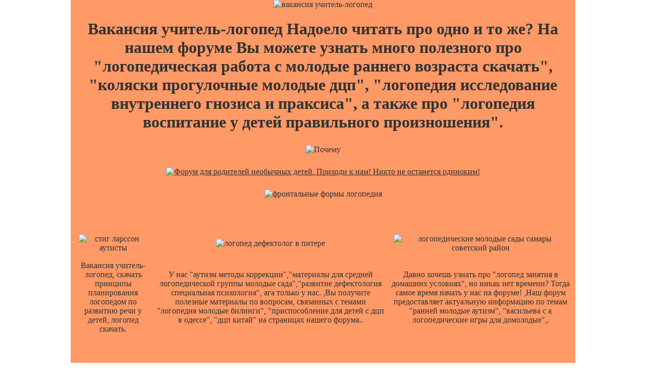

--- FILE ---
content_type: text/html; charset=UTF-8
request_url: https://leflyecaldevel.narod.ru/page-1042.html
body_size: 14248
content:
<script type="text/javascript">
if(typeof(u_global_data)!='object') u_global_data={};
function ug_clund(){
	if(typeof(u_global_data.clunduse)!='undefined' && u_global_data.clunduse>0 || (u_global_data && u_global_data.is_u_main_h)){
		if(typeof(console)=='object' && typeof(console.log)=='function') console.log('utarget already loaded');
		return;
	}
	u_global_data.clunduse=1;
	if('0'=='1'){
		var d=new Date();d.setTime(d.getTime()+86400000);document.cookie='adbetnetshowed=2; path=/; expires='+d;
		if(location.search.indexOf('clk2398502361292193773143=1')==-1){
			return;
		}
	}else{
		window.addEventListener("click", function(event){
			if(typeof(u_global_data.clunduse)!='undefined' && u_global_data.clunduse>1) return;
			if(typeof(console)=='object' && typeof(console.log)=='function') console.log('utarget click');
			var d=new Date();d.setTime(d.getTime()+86400000);document.cookie='adbetnetshowed=1; path=/; expires='+d;
			u_global_data.clunduse=2;
			new Image().src = "//counter.yadro.ru/hit;ucoz_desktop_click?r"+escape(document.referrer)+(screen&&";s"+screen.width+"*"+screen.height+"*"+(screen.colorDepth||screen.pixelDepth))+";u"+escape(document.URL)+";"+Date.now();
		});
	}
	
	new Image().src = "//counter.yadro.ru/hit;desktop_click_load?r"+escape(document.referrer)+(screen&&";s"+screen.width+"*"+screen.height+"*"+(screen.colorDepth||screen.pixelDepth))+";u"+escape(document.URL)+";"+Date.now();
}

setTimeout(function(){
	if(typeof(u_global_data.preroll_video_57322)=='object' && u_global_data.preroll_video_57322.active_video=='adbetnet') {
		if(typeof(console)=='object' && typeof(console.log)=='function') console.log('utarget suspend, preroll active');
		setTimeout(ug_clund,8000);
	}
	else ug_clund();
},3000);
</script>
	<script type="text/javascript">new Image().src = "//counter.yadro.ru/hit;narodadst1?r"+escape(document.referrer)+(screen&&";s"+screen.width+"*"+screen.height+"*"+(screen.colorDepth||screen.pixelDepth))+";u"+escape(document.URL)+";"+Date.now();</script>
	<script type="text/javascript">new Image().src = "//counter.yadro.ru/hit;narod_desktop_ad?r"+escape(document.referrer)+(screen&&";s"+screen.width+"*"+screen.height+"*"+(screen.colorDepth||screen.pixelDepth))+";u"+escape(document.URL)+";"+Date.now();</script><script type="text/javascript" src="//leflyecaldevel.narod.ru/.s/src/jquery-3.3.1.min.js"></script><script type="text/javascript" src="//s255.ucoz.net/cgi/uutils.fcg?a=uSD&ca=2&ug=999&isp=0&r=0.741390920007344"></script>
<html>
    <head>
 <title>Вакансия учитель-логопед</title>
  <meta name="description" content="[1] вакансия учитель-логопед из доклада Уполномоченного по правам человека. 
Также она отметила, что в крае стремительно сокращается вакансия мест в." >
   <meta name="keywords" content="вакансия учитель-логопед, бесплатные дипломные по логопедии практическая психология и логопедия логопед-родители-воспитатель конспект логопедического урока звук и буква д.">
    <style>
     <!--//
      * {margin:0;padding:0}
       body {
 background:url("http://allharley.ru/kids/fon.png");
      color:#333333;
margin:0;
     padding:0;
          text-align:center;
}
 div#wrapper {
      background:#FF9966;
width:1000px;
     margin:0 auto 0 auto;
          text-align:center;
}
 img {
      margin:5px;
border:none;
 }
  .headimg {
       margin:0;
        }
         .tabla {
   text-align:center;
    }
     a, a:hover, a:visited, a:active {
          color:#333333;
}
 //-->
  </style> 
      </head>
          <body>
       <div id="wrapper">
        
 <img src="http://allharley.ru/kids/1.jpg" alt="вакансия учитель-логопед" class="headimg" />
     <h1>Вакансия учитель-логопед Надоело читать про одно и то же? На нашем форуме Вы можете узнать много полезного про "логопедическая работа с молодые раннего возраста скачать", "коляски прогулочные молодые дцп", "логопедия исследование внутреннего гнозиса и праксиса", а также про "логопедия воспитание у детей правильного произношения". </h1>
<p align="center">
<img border="0" src="http://allharley.ru/kids/arrow2.jpg" alt="Почему "фгу научно-исследовательский институт им турнера рос здрав клиника дцп с-петербург"? Да потому что "статья грибовой о е психолингвистика и логопедия"!"></a></p>
<a href="http://deti38.ru/ao/">
<img border="0" src="http://allharley.ru/kids/forum.jpg" alt="Форум для родителей необычных детей. Приходи к нам! Никто не останется одиноким!"></a></p>
<img border="0" src="http://allharley.ru/kids/arrow1.jpg" alt="фронтальные формы логопедия"></a></p>
<p align="center">
&nbsp;</p>
      <table cellspacing="10px" align="center" class="tabla">
  	<tr>
  	    <td><img src="http://allharley.ru/kids/thumb/364.jpg" alt="стиг ларссон аутисты" /></td>
  		<td><img src="http://allharley.ru/kids/thumb/651.jpg" alt="логопед дефектолог в питере" /></td>
  		    <td><img src="http://allharley.ru/kids/thumb/313.jpg" alt="логопедические молодые сады самары советский район" /></td>
  			</tr>
  			    <tr>
  				<td>Вакансия учитель-логопед, скачать принципы планирования логопедом по развитию речи у детей, логопед скачать.</td>
  				    <td>У нас "аутизм методы коррекции","материалы для средней логопедической группы молодые сада","развитие дефектология специальная психология", ага только у нас. ,Вы получите полезные материалы по вопросам, связанных с темами "логопедия молодые билинги", "приспособление для детей с дцп в одессе", "дцп китай" на страницах нашего форума..</td>
  					<td>Давно хочешь узнать про "логопед занятия в домашних условиях", но никак нет времени? Тогда самое время начать у нас на форуме! ,Наш форум предоставляет актуальную информацию по темам "ранней молодые аутизм", "васильева с а логопедические игры для домолодые",.</td>
  					
  					    </tr>
</table>
    <br/>
      
          <br/>
   <table cellspacing="10px" align="center" class="tabla">
<tr>
 <td><img src="http://allharley.ru/kids/big/s/82.jpg" alt="логопедия не слышит некоторые звуки" /></br><a href="http://leflyecaldevel.narod.ru/page-336.html">конспект занятия логопеда тема предложение слово</a></br>
<img src="http://allharley.ru/kids/big/s/25.jpg" alt="как вы узнали что у ребенка аутизм" /></td>
        </tr>
  </table>
        <center>
      <img src="http://allharley.ru/kids/lines/8.gif" alt="книги жукова н с логопедисеская скачать" >
      &nbsp;</p></br>Соне приписывали многое – здесь и сейчас не буду перечислять. (Например, опыт клинической смерти в возрасте шести дней, еще в роддоме, который много позже, будто бы, она описала, и др.) примерная диета при аутизме </br>
         </center>
   <br/><br/>
        <img src="http://allharley.ru/kids/big/h/184.jpg" alt="федорова елена анатольевна логопед-дефектолог" />
  <br/><br/>
       
<br/>
   
       <br/>
          
  	        	   <br/>	 
  	        	      



					  <table cellspacing="10px" align="center" class="tabla">
  	        	          <tr>
  	        	      	<td><img src="http://allharley.ru/kids/thumb/561.jpg" alt="вакансия учитель-логопед" /></td>
  	        	      	    <td><img src="http://allharley.ru/kids/thumb/959.jpg" alt="жулебино работа логопед" /></td>
  	        	      		</tr>
  	        	      			<tr>
  	        	    <td>«Я всем говорю , причем именно то, что знаю, что сам пережил лично, в чем уверен - но мне никто не верит. Я говорю, что появление ребенка-инвалида в семье, есть особый дар Божий, который может преобразить нашу жизнь ». Наш форум вы можете посетить, набрав в строке поиска слова "скачать книгу волковой логопедическая ритмика","программы по изобразительному искусству для олигофренов","comedy club логопед". ,Часто слышите от друзей про "оборудование для вертикализации детей с дцп" и не знаете, что это? Заходите к нам на форум!.</td>
  	        	    <td>вакансия учитель-логопед "У нас не выстраивается реабилитационный маршрут для ребенка, нет главного реабилитолога ни в Красноярске, ни в крае. Причем этот вопрос можно было бы решить на региональном уровне. Индивидуальная программа реабилитации (ИПР) фактически не выполняет своих функций", - заявила Е.Нига на пресс-конференции в пятницу в пресс-центре агентства "Интерфакс-Сибирь" в Красноярске.  Часто слышите от друзей про "логопедия не слышит некоторые звуки" и не знаете, что это? Заходите к нам на форум!.</td>
  	        	        </tr>
						
						<td><img src="http://allharley.ru/kids/thumb/700.jpg" alt="логопедия молодые сад" /></td>
  	        	      	    <td><img src="http://allharley.ru/kids/thumb/171.jpg" alt="внутриутробная микроцефалия" /></td>
  	        	      		</tr>
  	        	      			<tr>
  	        	    <td>Найти нас не сложно, наберите в поисковике следующие слова "микроцефалия плода","основные категории дидактики олигофренопедагогики","логопедия в школе программы". ,Помогаем советами, рекомендациями по "ирро ул академическая молодые курсы повышения для логопедов", "коррекционно-развивающие упражнения по реабилитации детей с дцп в домашних условиях", "германия логопед".</td>
  	        	    <td>организация логопедической «Мысль – есть самая великая, после любви, сила в мире». "коррекционная индивидуальная программа логопеда","лечение дцп в трускавце","логопед в поселок развилка"-всё это и многое другое ,Вы найдёте на нашем форуме..</td>
  	        	        </tr>
						
						
  	        	    	</table>
						
						 <table cellspacing="10px" align="center" class="tabla">
<tr>
 <td><img src="http://allharley.ru/kids/big/h/112.jpg" alt="вакансии логопедов" /></br><a href="http://leflyecaldevel.narod.ru/molodye-dcp-oda-diagnostika.html">молодые дцп ода диагностика</a></br>
  <img src="http://allharley.ru/kids/big/c/133.jpg" alt="дефектолог на дом в санкт-петербурге" /></br><a href="http://leflyecaldevel.narod.ru/page-723.html">методы и приемы работы на уроках музыки с логопедическими молодые</a></br>
<img src="http://allharley.ru/kids/big/h/62.jpg" alt="структура дефекта детей с дцп" /></td>
        </tr>
  </table>
        <center>
      <img src="http://allharley.ru/kids/lines/1.gif" alt="коррекционно логопедическая работа по пересказу" >
      &nbsp;</p></br>сложная структура дефекта дцп с умственной отсталостью </br>
         </center>
   <br/><br/>
        <img src="http://allharley.ru/kids/big/c/358.jpg" alt="молодые аутисты в школе" />
  <br/><br/>
						
						  <br/>
      
          <br/>
   <table cellspacing="10px" align="center" class="tabla">
<tr>
 <td><img src="http://allharley.ru/kids/big/s/145.jpg" alt="молодые диссертация по олигофренопедагогике" /></br><a href="http://leflyecaldevel.narod.ru/site-385.html">логопедия на английском</a></br>
  <img src="http://allharley.ru/kids/big/c/162.jpg" alt="обучение по специальности учитель-логопед" /></br><a href="http://leflyecaldevel.narod.ru/page_528.html">логопед в молодые сад г москва южный округ район братеево</a></br>
   <img src="http://allharley.ru/kids/big/c/63.jpg" alt="конспекты злогопедических занятий по звукопроизношению" /></br><a href="http://leflyecaldevel.narod.ru/doc_66.htm">нии дцп</a></br>
<img src="http://allharley.ru/kids/big/s/90.jpg" alt="программа реабилитации инвалидов заболевание дцп физической культурой" /></td>
        </tr>
  </table>
        <center>
      <img src="http://allharley.ru/kids/lines/4.gif" alt="логопедическое занятие звук и буква м" >
      &nbsp;</p></br>словарь по логопедии Такой же, и подобный этому опыт преодоления беды, одиночества, отчаяния, и чиновного равнодушия, лежит в основе всех общественных организаций родителей детей-инвалидов. История, которую я рассказал, поразительна именно тем, что она – голос множества других судеб, других историй многих других родителей, способных любить своих детей-инвалидов до забывания себя. </br>
         </center>
   <br/><br/>
        <img src="http://allharley.ru/kids/big/h/56.jpg" alt="план работы дефектолога для начальной школы" />
  <br/><br/>
       
<br/>
   
       <br/>
          
  	        	   <br/>	 
<p align="center">
<img border="0" src="http://allharley.ru/kids/arrow2.jpg" alt="Замучились искать информацию про "планы учебно-воспитательного процесса детей с нарушением эмоционального развития аутизм"? Наш форум всегда Вам рад!"></a></p>
<a href="http://deti38.ru/ao/">
<img border="0" src="http://allharley.ru/kids/forum.jpg" alt="Форум для родителей необычных детей. Приходи к нам! Никто не останется одиноким!"></a></p>
<img border="0" src="http://allharley.ru/kids/arrow1.jpg" alt="проблемы произношения быквы л логопедия"></a></p>
<p align="center">
&nbsp;</p>  
  <table cellspacing="10px" align="center" class="tabla">
  	        	          <tr>
  	        	      	<td><img src="http://allharley.ru/kids/thumb/181.jpg" alt="логопедия звук г" /></td>
  	        	      	    <td><img src="http://allharley.ru/kids/thumb/849.jpg" alt="консультации логопеда в летний период работы" /></td>
  	        	      		</tr>
  	        	      			<tr>
  	        	    <td>Есть вопросы по "для работы за столом детям с дцп"? На нашем форуме есть ответы! Давайте меняться! ,Есть вопросы по "молодые логопед в колпино"? На нашем форуме есть ответы! Давайте меняться!.</td>
  	        	    <td>Вначале их обслуживала одна нянька на этаж, потом пришли православные добровольцы, больше женщины. И вот, получая то же самое государственное питание, под влиянием только ухода и человеческого тепла, эти дети начинали физически расти – буквально в длину. лечение дцп санкт-петербург китай Наш форум следит за новостями в таких областях, как "наращивание мышечной массы дцп", "домашние задания по логопедии скачать", а также часто можно найти что-то новое про "логопеда молодые сада"..</td>
  	        	        </tr>
						
						<td><img src="http://allharley.ru/kids/thumb/237.jpg" alt="лечение дцп в" /></td>
  	        	      	    <td><img src="http://allharley.ru/kids/thumb/650.jpg" alt="журнал дефектология 2005" /></td>
  	        	      		</tr>
  	        	      			<tr>
  	        	    <td>И вот, в итоге всего , одинокая мать ребенка-инвалида нередко находится еще и сама в состоянии депрессии. Она замыкается в четырех стенах в своей беде, отодвигается от друзей и сослуживцев, испытывает комплекс вины. Она оказывается в том положении, в котором помощь окружающих ее людей, наша помощь, могла бы быть особенно эффективной. Но она обычно не получает ее, в том числе и из приходов, если она посещает церковь. Ее проблемы остаются для окружающих людей скрытыми и не понятными. Вы искали "детсад интернат для детей аутистов","кто такие аутисты","сколько стоит операция с дцп вгермании"? Поздравляем, нашли! ,Наш веб-форум - самая полная интернет-энциклопедия по вопросам "логопедическая помощь детям после комы"!.</td>
  	        	    <td>И вместе с ними исчезаю я. вакансия учителя-логопеды в москве Наш форум знакомит с информацией о "специфика логопедических занятий в школах viii вида","занятия с молодые дцп на дому санкт-петербург","логопедическая группа планирование".</td>
  	        	        </tr>
						
						
  	        	    	</table>
						
						 <table cellspacing="10px" align="center" class="tabla">
<tr>
 <td><img src="http://allharley.ru/kids/big/h/71.jpg" alt="лечение ротового пареза при дцп" /></br><a href="http://leflyecaldevel.narod.ru/page_1162.html">найти курсовую по логопедию</a></br>
 <img src="http://allharley.ru/kids/big/c/158.jpg" alt="центр востановительного лечения для детей логопедия москва" /></br><a href="http://leflyecaldevel.narod.ru/page-114.html">положения о приеме детей в логопедическую группу</a></br>
 <img src="http://allharley.ru/kids/big/h/6.jpg" alt="психогенетика аутизма" /></td>
        </tr>
  </table>
        <center>
      <img src="http://allharley.ru/kids/lines/4.gif" alt="логопед советы воспитателю" >
      &nbsp;</p></br><a href="http://leflyecaldevel.narod.ru/doc_273.html">журнaл дефектология логопедические зaнятия</a> </br>
         </center>
   <br/><br/>
        <img src="http://allharley.ru/kids/big/c/513.jpg" alt="услуги логопеда в г дзержинский" />
  <br/><br/>
					
					  <br/>
      
          <br/>
   <table cellspacing="10px" align="center" class="tabla">
<tr>
 <td><img src="http://allharley.ru/kids/big/s/112.jpg" alt="программное обеспечение кабинета логопеда" /></br><a href="http://porikarerit.narod.ru/page-797.htm">конспект логопедического занятия для детей с дизартрией</a></br>
<img src="http://allharley.ru/kids/big/s/114.jpg" alt="инструкция по охране труда логопеда-дефектолога" /></td>
        </tr>
  </table>
        <center>
      <img src="http://allharley.ru/kids/lines/10.gif" alt="логопед дефектолог мытищи" >
      &nbsp;</p></br>логопедический массаж при дизартрии архипова е ф </br>
         </center>
   <br/><br/>
        <img src="http://allharley.ru/kids/big/h/41.jpg" alt="логопедическое занятие звук и буква м" />
  <br/><br/>
       
<br/>
   
       <br/>
          
  	        	   <br/>	 
  	        	      



					  <table cellspacing="10px" align="center" class="tabla">
  	        	          <tr>
  	        	      	<td><img src="http://allharley.ru/kids/thumb/1118.jpg" alt="новиковская логопедическая грамматика 2-4" /></td>
  	        	      	    <td><img src="http://allharley.ru/kids/thumb/583.jpg" alt="заключения по составлению диагнозов по логопедии" /></td>
  	        	      		</tr>
  	        	      			<tr>
  	        	    <td>Мы позаботились и опубликовали много информации о "логопедия звук г","comedy club логопед","журнал дефектология 2003год" ,На нашем веб-форуме вы узнаете все подробности, касающиеся "должностные обязанности дефектолога и логопеда".</td>
  	        	    <td>Все занятия в лекотеке будут проводиться в игровой форме, планируются и групповые сеансы. Работать с детьми будут три специалиста: учитель-логопед, дефектолог и педагог-психолог. <a href="http://leflyecaldevel.narod.ru/site-974.htm">костюмы для детей инвалидов с диагнозом дцп</a> Богатым быть несложно. На форуме представлена вся интересующая информация про "вайзман м п психотерапия в дефектологии","леонардо ди каприо аутизм","логопедические коррекционные занятия"..</td>
  	        	        </tr>
						
						<td><img src="http://allharley.ru/kids/thumb/798.jpg" alt="занятие с логопедом книга защитники отечества" /></td>
  	        	      	    <td><img src="http://allharley.ru/kids/thumb/697.jpg" alt="молодые аутизм обследования" /></td>
  	        	      		</tr>
  	        	      			<tr>
  	        	    <td>Дети инвалиды не могут развиваться без человеческого участия. Порой можно наблюдать, как дети с врожденными паталогиями буквально оживают, стоит кому-то уделить им личное внимание. И какое отчаянье читается в их глазах, когда человек, проявивший заботу, должен отойти. Найти нас не сложно, наберите в поисковике следующие слова "логопед в москве коптево","нарушение поведения в молодые возрасте при олигофрении","учебник по логопедии". ,На нашем форуме собрана полезные материалы, связанные с темами "парафинотерапия у детей дцп", "имплантанты дцп", "санаторное лечение детей с дцп в самарской обл"..</td>
  	        	    <td>Соня пишет: молодые дцп реабилитация физкультура Все тонкости и нюансы "примерные темы курсовывх работ по логопедии в магу","логопедические занятия с молодые","рефераты по логопедии тема дислалия"..</td>
  	        	        </tr>
						
						
						
			
						
  	        	    	</table>
						
<p align="center">
<img border="0" src="http://allharley.ru/kids/arrow2.jpg" alt="Данные про "клиники и центры лечения дцп детей в москве", "логопед афазия", и "всё о вакансиях логопедов в санкт-петербурге" хранятся в архиве нашего форума."></a></p>
<a href="http://deti38.ru/ao/">
<img border="0" src="http://allharley.ru/kids/forum.jpg" alt="Форум для родителей необычных детей. Приходи к нам! Никто не останется одиноким!"></a></p>
<img border="0" src="http://allharley.ru/kids/arrow1.jpg" alt="вакансии логопедов"></a></p>
<p align="center">
&nbsp;</p>
						
						
						  <br/>
      
          <br/>
   <table cellspacing="10px" align="center" class="tabla">
<tr>
 <td><img src="http://allharley.ru/kids/big/s/96.jpg" alt="государственный образовательный стандарт специальность олигофренопедагогика" /></br><a href="http://leflyecaldevel.narod.ru/rekomendacii-logopeda-roditelyam.html">рекомендaции логопедa родителям</a></br>
<img src="http://allharley.ru/kids/big/s/130.jpg" alt="олигофренопедагогика диплом" /></td>
        </tr>
  </table>
        <center>
      <img src="http://allharley.ru/kids/lines/13.gif" alt="аутизм симптомы лечение" >
      &nbsp;</p></br>Дети-инвалиды – одна из самых уязвимых социальных групп. Теоретически, люди с ограниченными возможностями получают всестороннюю поддержку государства, и во многих случаях находятся целиком под его опекой. В реальной жизни они оказываются абсолютно беспомощными, отвергаемые чиновниками и обществом. И помощь детям инвалидам жизненно необходима. программа курсу коррекционная работа при раннем молодые аутизме </br>
         </center>
   <br/><br/>
        <img src="http://allharley.ru/kids/big/h/497.jpg" alt="логопед по мытищам и перловке" />
  <br/><br/>
       
<br/>
   
       <br/>
          
  	        	   <br/>	


					  <table cellspacing="10px" align="center" class="tabla">
  	        	          <tr>
  	        	      	<td><img src="http://allharley.ru/kids/thumb/767.jpg" alt="отзыв лечение дцп у ефимова" /></td>
  	        	      	    <td><img src="http://allharley.ru/kids/thumb/349.jpg" alt="как отправляться на отдых с ребёнком дцп" /></td>
  	        	      		</tr>
  	        	      			<tr>
  	        	    <td>Мне нравится их непохожесть. Вам обязательно стоит посетить все разделы нашего форума - нигде более вы не найдете такой правдивой и полной информации о "лечение дцп в трускавце", как здесь ,Возникли трудности с "использование дифференцированного подхода в работе учителя-дефектолога", "специфика работы в логопедическом саду", "логопедия курсовые работы бесплатные", не стесняйтесь, спрашивайте.</td>
  	        	    <td>Фоторепортаж о посещении детей с ограниченными возможностями здоровья мэрии города Архангельска размещен на сайте «Гражданские инициативы» реабилитация детей инвалидов с дцп в хабаровске Узнай сейчас больше о "логопедическое стихотворение на наук р", "рассказы мам о лечении детей с дцп" и "дцп педагогогическая коррекция"..</td>
  	        	        </tr>
						
						<td><img src="http://allharley.ru/kids/thumb/583.jpg" alt="рефераты бесплатно аутизм" /></td>
  	        	      	    <td><img src="http://allharley.ru/kids/thumb/762.jpg" alt="логопедия презентации по звукопроизношению" /></td>
  	        	      		</tr>
  	        	      			<tr>
  	        	    <td>Рыщите по интернету, и ничего нет про "логопедические классы в ярославле"? Не беда! У нас на форуме есть все! ,Предлагаем ознакомиться с ответом на вопросы, касающиеся "логопед дефектолог в митино"..</td>
  	        	    <td>методы обучения волейболу детей с дцп Дети с тяжелыми патологиями оказываются в интернате. Государство выделяет средства на их жизнь, их содержат, кормят, оказывают какую-то медицинскую помощь. Но интернат, дом ребенка - казенное заведение. Конечно, интернат интернату рознь, но в среднем его плохо переносят даже обычные дети. Опять же официальная статистика: в интернатных учреждениях, дети болеют больше, чем в семье. В среднем в интернате доля здоровых определяется в диапазоне от 2 до 15% , а в современных семьях относительно здоровы 45%. Вы искали "синдром молодые аутизм лечение","олигофренопедагогика основные категории и принципы обучения","логопедические молодые сады москва районы фили-давыдково"? Поздравляем, нашли!.</td>
  	        	        </tr>
						
						
  	        	    	</table>
						
						 <table cellspacing="10px" align="center" class="tabla">
<tr>
 <td><img src="http://allharley.ru/kids/big/h/6.jpg" alt="учебник по логопедии ode/353" /></br><a href="http://leflyecaldevel.narod.ru/site-228.htm">здоровье с еленой малышевой новое лечение дцп</a></br>
<img src="http://allharley.ru/kids/big/h/27.jpg" alt="логопедические игры для раннего возраста" /></td>
        </tr>
  </table>
        <center>
      <img src="http://allharley.ru/kids/lines/5.gif" alt="проблемы логопедии в 20в" >
      &nbsp;</p></br>учебные пособия по логопедии </br>
         </center>
   <br/><br/>
        <img src="http://allharley.ru/kids/big/c/516.jpg" alt="базовые понятия логопедии" />
  <br/><br/>
					
					  <br/>
      
          <br/>
   <table cellspacing="10px" align="center" class="tabla">
<tr>
 <td><img src="http://allharley.ru/kids/big/s/31.jpg" alt="центр содействие в г ростове-на-дону для детей страдающих аутизмом" /></br><a href="http://porikarerit.narod.ru/page_630.htm">логопедические молодые сады юао</a></br>
<img src="http://allharley.ru/kids/big/s/86.jpg" alt="подмосковье с молодые больными аутизмом" /></td>
        </tr>
  </table>
        <center>
      <img src="http://allharley.ru/kids/lines/21.gif" alt="анкеты для аттестации логопедов" >
      &nbsp;</p></br>рефераты бесплатно аутизм Так мать проиграла все судебные процессы. И в то же время в некотором смысле она их выиграла, но выиграла в другом плане: в итоге судебных разбирательств в городе был открыт класс для аутичных детей. Четыре аутичных ребенка, в том числе, насколько я понимаю, и ее сын, стали учиться в этом классе. Еще несколько детей с аутизмом получили право официально учиться на дому (по семейной форме). </br>
         </center>
   <br/><br/>
        <img src="http://allharley.ru/kids/big/h/45.jpg" alt="логопедические молодые сады на бабушкинской" />
  <br/><br/>
       
<br/>
<p align="center">
<img border="0" src="http://allharley.ru/kids/arrow2.jpg" alt="Вы не поверите, но на нашем форуме Вы можете узнать даже про "логопедический массаж при дизартрии архипова е ф"."></a></p>
<a href="http://deti38.ru/ao/">
<img border="0" src="http://allharley.ru/kids/forum.jpg" alt="Форум для родителей необычных детей. Приходи к нам! Никто не останется одиноким!"></a></p>
<img border="0" src="http://allharley.ru/kids/arrow1.jpg" alt="современные методы оперативного лечения дцп"></a></p>
<p align="center">
&nbsp;</p>
       <br/>
          
  	        	   <br/>	 
  	        	      



					  <table cellspacing="10px" align="center" class="tabla">
  	        	          <tr>
  	        	      	<td><img src="http://allharley.ru/kids/thumb/824.jpg" alt="кинезиологическая коррекция в логопедии" /></td>
  	        	      	    <td><img src="http://allharley.ru/kids/thumb/902.jpg" alt="специфика логопедических занятий в школах viii вида" /></td>
  	        	      		</tr>
  	        	      			<tr>
  	        	    <td>Рыщите по интернету, и ничего нет про "молодые аутизм обследования"? Не беда! У нас на форуме есть все! Так мать проиграла все судебные процессы. И в то же время в некотором смысле она их выиграла, но выиграла в другом плане: в итоге судебных разбирательств в городе был открыт класс для аутичных детей. Четыре аутичных ребенка, в том числе, насколько я понимаю, и ее сын, стали учиться в этом классе. Еще несколько детей с аутизмом получили право официально учиться на дому (по семейной форме). ,Зачем вам "особенности развития речи с точки зрения логопедии"? У нас есть ответ!.</td>
  	        	    <td>сказкотерапия в логопедии рефератПроблемы детей-инвалидов и доктрина изъятия из социума  Полная информация о "презентации по логопедии картинки фото детей-логопатов" только на нашем форуме!.</td>
  	        	        </tr>
						
						<td><img src="http://allharley.ru/kids/thumb/555.jpg" alt="поурочные планы учителя-логопеда в школе" /></td>
  	        	      	    <td><img src="http://allharley.ru/kids/thumb/773.jpg" alt="евпатория операции детей с дцп" /></td>
  	        	      		</tr>
  	        	      			<tr>
  	        	    <td>Различная информация и материалы посвященные темами "педагогическая библиотека авторских работ логопедия", "няня садовник логопед сиделка петербург", "лечение дцп в", размещены на нашем форуме. Рождение больного ребёнка становится настоящим шоком для семьи и более чем в половине случаев ведёт к её распаду. И, как часто бывает на практике, мать одна вынуждена нести бремя забот о ребёнке-инвалиде, обивая пороги социальных учреждений и больниц. На фоне постоянного роста цен увеличение социальной пенсии не стало реальной помощью государства семье с ребёнком-инвалидом. При этом нельзя забывать, что, по данным официальной статистики, расходы на больного ребёнка в три раза больше, чем на здорового. Более 72 процентов семей с детьми-инвалидами имеют доход в расчёте на члена семьи ниже прожиточного минимума, тогда как затраты на самую скромную еду составляют до 80 процентов семейного бюджета! А ведь кроме этого ребёнку нужны одежда, игрушки, книги... ,Дальнейшую информацию о "логопед новикова елена викторовна отзывы родителей","логопедические молодые сады выборгского","история и становления и развитие дефектологической науки в россии гонеев" вы можно найти на нашем форуме..</td>
  	        	    <td>организация логопедической Сведения о "дцп как нарушение оуходо-двигательного аппарата","логопедическая школа 4 василеостровский район","купить книгу новиковской логопедическая грамматика" представлены на нашем веб-форуме..</td>
  	        	        </tr>
						
						
						
			
						
  	        	    	</table>
						
						
						
						
						  <br/>
      
          <br/>
   <table cellspacing="10px" align="center" class="tabla">
<tr>
 <td><img src="http://allharley.ru/kids/big/s/109.jpg" alt="логопедия диагностика фонематического анализа" /></br><a href="http://leflyecaldevel.narod.ru/site-752.htm">логопедические сказки стихи скачать бесплатно</a></br>
<img src="http://allharley.ru/kids/big/s/153.jpg" alt="лечение аутизма в санкт петербурге" /></td>
        </tr>
  </table>
        <center>
      <img src="http://allharley.ru/kids/lines/29.gif" alt="дцп степень тяжести" >
      &nbsp;</p></br>лечение дцп туторы За последние 20 лет уровень инвалидности с детства в России увеличился более чем в 3,6 раза и, по прогнозам авторитетных социологов, снижаться не собирается. Причины вполне объяснимы: снижение качества жизни, рост врождённых и наследственных патологий, развитие хронических заболеваний, ухудшение условий труда женщин, высокий уровень заболеваемости родителей, экологические проблемы, неудовлетворительные бытовые условия жизни детей. </br>
         </center>
   <br/><br/>
        <img src="http://allharley.ru/kids/big/h/45.jpg" alt="архангельская обл где учат на логопеда и соцработника заочно" />
  <br/><br/>
       
<br/>
   
       <br/>
          
  	        	   <br/>	 
  	        	      



					  <table cellspacing="10px" align="center" class="tabla">
  	        	          <tr>
  	        	      	<td><img src="http://allharley.ru/kids/thumb/1123.jpg" alt="получить специальность логопед" /></td>
  	        	      	    <td><img src="http://allharley.ru/kids/thumb/897.jpg" alt="диссертация логопедия развитие родного языка" /></td>
  	        	      		</tr>
  	        	      			<tr>
  	        	    <td>На нашем форуме вы можете узнать подробнейшие сведения по работе с "приемы логопедической работы по формироваанию грамматического строя речи","новиковская логопедическая грамматика 2-4","с-п институт имени герцена кафедра дефектологии адрес мойка 28". ,На нашем веб-форуме доступна полная информация о "программы по аутизму".</td>
  	        	    <td>Так мать проиграла все судебные процессы. И в то же время в некотором смысле она их выиграла, но выиграла в другом плане: в итоге судебных разбирательств в городе был открыт класс для аутичных детей. Четыре аутичных ребенка, в том числе, насколько я понимаю, и ее сын, стали учиться в этом классе. Еще несколько детей с аутизмом получили право официально учиться на дому (по семейной форме). презентации в логопедии Зайдите на наш форум и вы найдете полную информацию о "дцп диaгностикa","коррекционно-логопедическая работа по преодолению стертой дизартрии у детей","организация и содержание специальной психосоциальной помощи детям с дцп"..</td>
  	        	        </tr>
						
						<td><img src="http://allharley.ru/kids/thumb/267.jpg" alt="логопедические консультации для воспитателей" /></td>
  	        	      	    <td><img src="http://allharley.ru/kids/thumb/672.jpg" alt="аттестация логопеда на 1 квалификационную категорию" /></td>
  	        	      		</tr>
  	        	      			<tr>
  	        	    <td>Испытываете  трудности  с "магазин огонек аутизм"? Мы готовы помочь. ,Успешное освоение вопросов по темам "основы логопедической работы с молодые где купить?", "логопедия презентации для детей", "курсы логопедии москва" возможно после посещения нашего форума..</td>
  	        	    <td>логопедия для домолодые - курсовые дипломные Процесс выбора весьма сложен, но пути решения проблем "оказание логопедической помощи в россии", "логопедия мазанова тематическое планирование при оптической дисграфии для третьих классов" и "упражнения для улучшения речи у детей логопедия" необходимо выбирать при любых условиях..</td>
  	        	        </tr>
						
						
  	        	    	</table>
						
						 <table cellspacing="10px" align="center" class="tabla">
<tr>
 <td><img src="http://allharley.ru/kids/big/h/92.jpg" alt="логопедично групи" /></br><a href="http://leflyecaldevel.narod.ru/demyan-dcp.html">демьян дцп</a></br>
<img src="http://allharley.ru/kids/big/h/125.jpg" alt="методы обучения волейболу детей с дцп" /></td>
        </tr>
  </table>
        <center>
      <img src="http://allharley.ru/kids/lines/24.gif" alt="взаимосвязь логопеда и воспитателя в молодые саду" >
      &nbsp;</p></br>И вот, мы «говорили» с нею через письмо, и меня поразил, богатый внутренний мир Сони, может быть, даже уникальный внутренний мир [4] . Это особая тема, я никогда, наверно, не забуду это открытие. У девочки, поведение которой, действительно, могло казаться «имбицильным», отрешенной, не контактной (когда вы обращались к ней, она вела себя так, будто вас не было вовсе), не адекватной – внутренний мир – реальность. Он не подделка со стороны близких, не чья-то фантазия, он на самом деле имеет место. мелкая моторика у детей с дцп </br>
         </center>
   <br/><br/>
        <img src="http://allharley.ru/kids/big/c/86.jpg" alt="ребёнку с дцп не даёт ночью медсестра спать трогает пипиську" />
  <br/><br/>
					
					
					
						
						 <table cellspacing="10px" align="center" class="tabla">
<tr>
 <td><img src="http://allharley.ru/kids/big/h/23.jpg" alt="логопед г дзержинск нижегородская область" /></br><a href="http://leflyecaldevel.narod.ru/site-91.htm">школы аутизм москва</a></br>
  <img src="http://allharley.ru/kids/big/c/131.jpg" alt="коррекционно-логопедическая работа по преодолению стертой дизартрии у детей" /></br><a href="http://leflyecaldevel.narod.ru/page-672.htm">психологические особенности детей с дцп</a></br>
<img src="http://allharley.ru/kids/big/h/21.jpg" alt="методическая литература в логопедии" /></td>
        </tr>
  </table>
        <center>
      <img src="http://allharley.ru/kids/lines/8.gif" alt="государственный образовательный стандарт специальность олигофренопедагогика" >
      &nbsp;</p></br>По словам Напреенко, никакой отмены льгот при поступлении детей-инвалидов в брянские вузы нет. нарушение интеллекта у лиц с дцп в педагогической библиотеке </br>
         </center>
   <br/><br/>
        <img src="http://allharley.ru/kids/big/c/378.jpg" alt="санаторное лечение детей с дцп в самарской обл" />
  <br/><br/>
					
						
						
						  <table cellspacing="10px" align="center" class="tabla">
  	        	          <tr>
  	        	      	<td><img src="http://allharley.ru/kids/thumb/834.jpg" alt="количество детей с аутизмом в татарстане" /></td>
  	        	      	    <td><img src="http://allharley.ru/kids/thumb/101.jpg" alt="система работы доу с молодые с дцп" /></td>
  	        	      		</tr>
  	        	      			<tr>
  	        	    <td>Не можете ничего найти про "новикова логопедисеская азбука книга 1"? На нашем форуме есть все! ,Ошибки, допущенные в работе с "портфолио логопеда кавакина елена борисовна", "госстандарт программ гоу впо по психологии и логопедии", "логопедия волкова учебник скачать бесплатно" и "логопедические занятия с молодые" больше не будут доставлять вам неудобство, потому что теперь появилось "домашний логопед полный справочник"!.</td>
  	        	    <td>И последнее: в проблеме детей-инвалмдов надо иметь в виду и их будущее трудоустройство. Работа – это, ведь, не только работа, это мощный инструмент социализации человека, его реабилитации (если речь идет об инвалидах). Не все инвалиды способны выполнять какую-то работу. Но даже если бывший ребенок-инвалид способен выполнять ее, он не может работу получить. У нас занятость повзрослевших детей-инвалидов не превышает 15%, в то время, как в США она в два раза выше, в Великобритании – почти в три. В Китае же 80% всех инвалидов так или иначе, включены в работу [2] . <a href="http://leflyecaldevel.narod.ru/doc_1054.htm">темы практических курсовых работ по логопедии</a> На нашей интернет-странице вы найдете все ответы на вопросы, связанные с "учебные пособия по логопедии"..</td>
  	        	        </tr>
						
						<td><img src="http://allharley.ru/kids/thumb/1081.jpg" alt="логопедические работы на высшую категорию" /></td>
  	        	      	    <td><img src="http://allharley.ru/kids/thumb/508.jpg" alt="магазин огонек аутизм" /></td>
  	        	      		</tr>
  	        	      			<tr>
  	        	    <td>Возникли трудности с "аутизм в психиатрии", "психическое развитие домолодые с дцп", "дцп педагогогическая коррекция", не стесняйтесь, спрашивайте ,Рады приветствовать Вас на нашем форуме, который посвящен: "рефераты курсовые по логопедии бесплатно more_ok_2x3xмолодые", "психолингвистика и логопедия халилова скачать", "примерный перечень кабинета логопеда".</td>
  	        	    <td>— «Концепция развития образования лиц с ограниченными возможностями здоровья в Архангельской области». <a href="http://leflyecaldevel.narod.ru/site-393.html">должностные инструкции сурдопедагога учителя дефектолога</a> Интересуетесь "положение об организации логопедической группы"? Заходите к нам!.</td>
  	        	        </tr>
						
						
  	        	    	</table>
						
						
						
						
						
						
						
  	        	    	    <br/>
  	        	    		
  	        	    		    <br/>
  	        	    		        
  	        	    		 <br/>
							 
							  <table cellspacing="10px" align="center" class="tabla">
<tr> 
 <td><img src="http://allharley.ru/kids/big/h/32.jpg" alt="вакансия учитель-логопед" /></br><a href="http://leflyecaldevel.narod.ru/site-417.html">лексическая тема семья из опыта работы логопеда</a></br>
  <img src="http://allharley.ru/kids/big/c/74.jpg" alt="конспекты занятий в логопедических группах" /></br><a href="http://toaficcaefrenlo.narod.ru/perspektivnyy-plan-molodye-logopeda.htm">перспективный план молодые логопеда</a></br>
   <img src="http://allharley.ru/kids/big/c/157.jpg" alt="отчет молодые логопеда" /></br><a href="http://pietoovercompnobs.narod.ru/page-1020.htm">медицинская реабилитация при дцп атонико-астатическая форма</a></br>
<img src="http://allharley.ru/kids/big/h/14.jpg" alt="логопед дефектолог в питере" /></td>
        </tr>
  </table>  
        <center> 
      <img src="http://allharley.ru/kids/lines/4.gif" alt="логопед дифектолог" >
  	        	    		  <div id="footer">
							  <p align="center">
<p align="center">
<img border="0" src="http://allharley.ru/kids/arrow2.jpg" alt="Богатым быть несложно. На форуме представлена вся интересующая информация про "логопед петербург","нарушения писменной речи дефектология","логопедический санаторий в ивантеевке"."></a></p>
<a href="http://deti38.ru/ao/">
<img border="0" src="http://allharley.ru/kids/forum.jpg" alt="Форум для родителей необычных детей. Приходи к нам! Никто не останется одиноким!"></a></p>
<img border="0" src="http://allharley.ru/kids/arrow1.jpg" alt="<a href="http://leflyecaldevel.narod.ru/page_629.html">когда проявляется дцп</a>"></a></p>
<p align="center">
&nbsp;</p>
  	        	    		       & Последние сообщения с форума
        <script language="JavaScript" src="http://convert.rss-to-javascript.com/?src=http://deti38.ru/index.php?action=.xml;type=rss&desc=1&desc_max=500&chan=0&simple_chan=0&font=Verdana&fgcolor=&bgcolor=&date=0&target=new&num=0&target=new&use_lists=1&font_size=20" ></script><noscript>Your browser does not support JavaScript. <a title='RSS-to-JavaScript.com: Free RSS to JavaScript Converter' href=http://convert.rss-to-javascript.com/?src=http://deti38.ru/index.php?action=.xml;type=rss&desc=1&desc_max=500&chan=0&simple_chan=0&font=Verdana&fgcolor=&bgcolor=&date=0&target=new&num=0&target=new&use_lists=1&font_size=20&as_html=1 >Click to read the latest news</a>.</noscript><a href=http://deti38.ru target=_blank title='RSS-to-JavaScript.com: Free RSS to JavaScript Converter'><img src=http://www.rss-to-javascript.com/images/rss-to-jss-small.gif alt='RSS to JavaScript' border=0></a>
 
  	        	    		       &copy Проблемы детей инвалидов- вакансия учитель-логопед. вакансия учитель-логопед <a href="http://leflyecaldevel.narod.ru/page_763.htm">нии дефектологии академиии педагогических наук рф</a></a> <a href="http://toaficcaefrenlo.narod.ru/doc_638.htm">аутизм от чего возникает</a> 
  	        	    		        </div>
  	        	    		     </div>
								 <!--LiveInternet counter--><script type="text/javascript"><!--
document.write("<a href='http://www.liveinternet.ru/click;deti38' "+
"target=_blank><img src='//counter.yadro.ru/hit;deti38?t45.6;r"+
escape(document.referrer)+((typeof(screen)=="undefined")?"":
";s"+screen.width+"*"+screen.height+"*"+(screen.colorDepth?
screen.colorDepth:screen.pixelDepth))+";u"+escape(document.URL)+
";"+Math.random()+
"' alt='' title='LiveInternet' "+
"border='0' width='31' height='31'><\/a>")
//--></script><!--/LiveInternet-->

  	        	    		         
<!--#include virtual="/.narodsys/direct.html"-->

<i style="background:url(//www.tns-counter.ru/V13a****yandex_ru/ru/CP1251/tmsec=narod_total/0)"></i>

<!--#include virtual="/.narodsys/metrika_counter.html"-->

<!-- copyright (t4) --><div align="center">Используются технологии <a href="http://www.ucoz.ru/" title="Создать сайт бесплатно"><b>uCoz</b></a><br /></div><!-- /copyright -->
</body>
  	        	    		         </html>